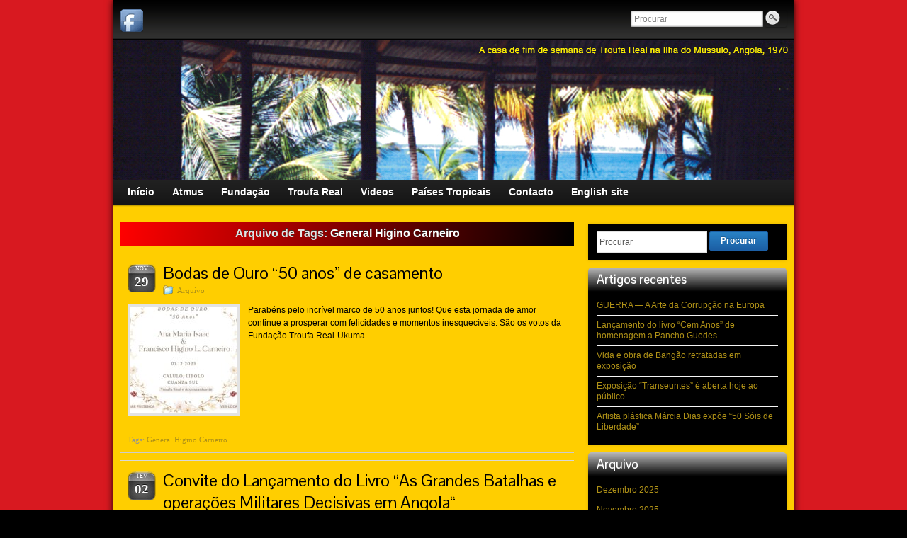

--- FILE ---
content_type: text/html; charset=UTF-8
request_url: http://www.ukuma.net/wp/tag/general-higino-carneiro/
body_size: 7679
content:
<!DOCTYPE html PUBLIC "-//W3C//DTD XHTML 1.0 Strict//EN" "http://www.w3.org/TR/xhtml1/DTD/xhtml1-strict.dtd">
<html xmlns="http://www.w3.org/1999/xhtml" lang="pt-PT">
<head profile="http://gmpg.org/xfn/11">
    <meta http-equiv="Content-Type" content="text/html; charset=UTF-8" />
    <meta http-equiv="X-UA-Compatible" content="IE=Edge" />
    <title>General Higino Carneiro &#187; FTR &#124; UKUMA</title>
    <link rel="pingback" href="http://www.ukuma.net/wp/xmlrpc.php" /> 
    <link rel='dns-prefetch' href='//s.w.org' />
<link rel="alternate" type="application/rss+xml" title="FTR | UKUMA &raquo; Feed" href="http://www.ukuma.net/wp/feed/" />
<link rel="alternate" type="application/rss+xml" title="FTR | UKUMA &raquo; Feed de comentários" href="http://www.ukuma.net/wp/comments/feed/" />
<link rel="alternate" type="application/rss+xml" title="Feed de etiquetas FTR | UKUMA &raquo; General Higino Carneiro" href="http://www.ukuma.net/wp/tag/general-higino-carneiro/feed/" />
	<script type="text/javascript">
	WebFontConfig = {
		google: { families: ['Pontano+Sans::latin'] }
	};
	(function() {
		var wf = document.createElement('script');
		wf.src = ('https:' == document.location.protocol ? 'https' : 'http') + '://ajax.googleapis.com/ajax/libs/webfont/1/webfont.js';
		wf.type = 'text/javascript';
		wf.async = 'true';
		var s = document.getElementsByTagName('script')[0];
		s.parentNode.insertBefore(wf, s);
	})(); 
    </script>
    		<script type="text/javascript">
			window._wpemojiSettings = {"baseUrl":"https:\/\/s.w.org\/images\/core\/emoji\/12.0.0-1\/72x72\/","ext":".png","svgUrl":"https:\/\/s.w.org\/images\/core\/emoji\/12.0.0-1\/svg\/","svgExt":".svg","source":{"concatemoji":"http:\/\/www.ukuma.net\/wp\/wp-includes\/js\/wp-emoji-release.min.js?ver=5.4.18"}};
			/*! This file is auto-generated */
			!function(e,a,t){var n,r,o,i=a.createElement("canvas"),p=i.getContext&&i.getContext("2d");function s(e,t){var a=String.fromCharCode;p.clearRect(0,0,i.width,i.height),p.fillText(a.apply(this,e),0,0);e=i.toDataURL();return p.clearRect(0,0,i.width,i.height),p.fillText(a.apply(this,t),0,0),e===i.toDataURL()}function c(e){var t=a.createElement("script");t.src=e,t.defer=t.type="text/javascript",a.getElementsByTagName("head")[0].appendChild(t)}for(o=Array("flag","emoji"),t.supports={everything:!0,everythingExceptFlag:!0},r=0;r<o.length;r++)t.supports[o[r]]=function(e){if(!p||!p.fillText)return!1;switch(p.textBaseline="top",p.font="600 32px Arial",e){case"flag":return s([127987,65039,8205,9895,65039],[127987,65039,8203,9895,65039])?!1:!s([55356,56826,55356,56819],[55356,56826,8203,55356,56819])&&!s([55356,57332,56128,56423,56128,56418,56128,56421,56128,56430,56128,56423,56128,56447],[55356,57332,8203,56128,56423,8203,56128,56418,8203,56128,56421,8203,56128,56430,8203,56128,56423,8203,56128,56447]);case"emoji":return!s([55357,56424,55356,57342,8205,55358,56605,8205,55357,56424,55356,57340],[55357,56424,55356,57342,8203,55358,56605,8203,55357,56424,55356,57340])}return!1}(o[r]),t.supports.everything=t.supports.everything&&t.supports[o[r]],"flag"!==o[r]&&(t.supports.everythingExceptFlag=t.supports.everythingExceptFlag&&t.supports[o[r]]);t.supports.everythingExceptFlag=t.supports.everythingExceptFlag&&!t.supports.flag,t.DOMReady=!1,t.readyCallback=function(){t.DOMReady=!0},t.supports.everything||(n=function(){t.readyCallback()},a.addEventListener?(a.addEventListener("DOMContentLoaded",n,!1),e.addEventListener("load",n,!1)):(e.attachEvent("onload",n),a.attachEvent("onreadystatechange",function(){"complete"===a.readyState&&t.readyCallback()})),(n=t.source||{}).concatemoji?c(n.concatemoji):n.wpemoji&&n.twemoji&&(c(n.twemoji),c(n.wpemoji)))}(window,document,window._wpemojiSettings);
		</script>
		<style type="text/css">
img.wp-smiley,
img.emoji {
	display: inline !important;
	border: none !important;
	box-shadow: none !important;
	height: 1em !important;
	width: 1em !important;
	margin: 0 .07em !important;
	vertical-align: -0.1em !important;
	background: none !important;
	padding: 0 !important;
}
</style>
	<link rel='stylesheet' id='wp-block-library-css'  href='http://www.ukuma.net/wp/wp-includes/css/dist/block-library/style.min.css?ver=5.4.18' type='text/css' media='all' />
<link rel='stylesheet' id='contact-form-7-css'  href='http://www.ukuma.net/wp/wp-content/plugins/contact-form-7/includes/css/styles.css?ver=4.6' type='text/css' media='all' />
<link rel='stylesheet' id='graphene-stylesheet-css'  href='http://www.ukuma.net/wp/wp-content/themes/graphene/style.css?ver=5.4.18' type='text/css' media='screen' />
<script type='text/javascript' src='http://www.ukuma.net/wp/wp-includes/js/jquery/jquery.js?ver=1.12.4-wp'></script>
<script type='text/javascript' src='http://www.ukuma.net/wp/wp-includes/js/jquery/jquery-migrate.min.js?ver=1.4.1'></script>
<script type='text/javascript' src='http://www.ukuma.net/wp/wp-content/themes/graphene/js/jquery.tools.min.js?ver=5.4.18'></script>
<script type='text/javascript'>
/* <![CDATA[ */
var grapheneJS = {"templateUrl":"http:\/\/www.ukuma.net\/wp\/wp-content\/themes\/graphene","isSingular":"","shouldShowComments":"","commentsOrder":"newest","sliderDisable":"","sliderAnimation":"horizontal-slide","sliderTransSpeed":"400","sliderInterval":"7000","sliderDisplay":"bgimage-excerpt","infScroll":"","infScrollClick":"","infScrollComments":"","totalPosts":"2","postsPerPage":"9","isPageNavi":"","infScrollMsgText":"Fetching window.grapheneInfScrollItemsPerPage more item from window.grapheneInfScrollItemsLeft left ...","infScrollMsgTextPlural":"Fetching window.grapheneInfScrollItemsPerPage more items from window.grapheneInfScrollItemsLeft left ...","infScrollFinishedText":"N\u00e3o h\u00e1 mais itens para ir buscar","commentsPerPage":"50","totalComments":"0","infScrollCommentsMsg":"Fetching window.grapheneInfScrollCommentsPerPage more top level comment from window.grapheneInfScrollCommentsLeft left ...","infScrollCommentsMsgPlural":"Fetching window.grapheneInfScrollCommentsPerPage more top level comments from window.grapheneInfScrollCommentsLeft left ...","infScrollCommentsFinishedMsg":"N\u00e3o h\u00e1 mais coment\u00e1rios para ir buscar"};
/* ]]> */
</script>
<script type='text/javascript' src='http://www.ukuma.net/wp/wp-content/themes/graphene/js/graphene.js?ver=5.4.18'></script>
<link rel='https://api.w.org/' href='http://www.ukuma.net/wp/wp-json/' />
<link rel="EditURI" type="application/rsd+xml" title="RSD" href="http://www.ukuma.net/wp/xmlrpc.php?rsd" />
<link rel="wlwmanifest" type="application/wlwmanifest+xml" href="http://www.ukuma.net/wp/wp-includes/wlwmanifest.xml" /> 
<meta name="generator" content="WordPress 5.4.18" />
<style type="text/css">
#header-menu ul li:hover > a,#header-menu ul li.current-menu-item > a,#header-menu ul li.current-menu-ancestor > a,.primary-menu-preview.dropdown ul li.current-menu-item > a,.primary-menu-preview.dropdown ul li.current-menu-ancestor > a{color: #000000}#secondary-menu > li > a{color:#000000}#secondary-menu > li:hover,#secondary-menu > li.current-menu-item,#secondary-menu > li.current-menu-ancestor{background:#ffce00}#secondary-menu > li:hover > a,#secondary-menu > li.current-menu-item > a,#secondary-menu > li.current-menu-ancestor > a{color:#ffffff}#secondary-menu ul li a,.secondary-menu-preview .sub-menu > li > a{color: #ffffff}#secondary-menu ul li:hover > a,#secondary-menu ul li.current-menu-item > a,#secondary-menu ul li.current-menu-ancestor > a,.secondary-menu-preview .sub-menu li.current-menu-item > a,.secondary-menu-preview .sub-menu li.current-menu-ancestor > a{color: #000000}#content, .menu-bottom-shadow, #sidebar_bottom{background-color: #ffce00}.post{background-color: #ffce00}.post-title, .post-title a, .post-title a:visited, .entry-footer{border-color: #000000}.sticky{background-color: #ffce00}.child-page{background-color: #ffce00}.sidebar div.sidebar-wrap{background-color: #000000}.sidebar h3{border-color: #000000}.sidebar h3{text-shadow: 0 -1px #bbbbbb}.sidebar h3{ background: #000000; background: -moz-linear-gradient(#bbbbbb, #000000); background: -webkit-linear-gradient(#bbbbbb, #000000); background: -o-linear-gradient(#bbbbbb, #000000); -ms-filter: "progid:DXImageTransform.Microsoft.gradient(startColorStr='#bbbbbb', EndColorStr='#000000')"; background: linear-gradient(#bbbbbb, #000000); }.page-title{ -pie-background: linear-gradient(left top,#ff0000,#000000); background: #000000; background: -moz-linear-gradient(left top,#ff0000, #000000); background: -webkit-linear-gradient(left top,#ff0000, #000000); background: -o-linear-gradient(left top,#ff0000, #000000); -ms-filter: "progid:DXImageTransform.Microsoft.gradient(gradientType=1,startColorStr='#ff0000', EndColorStr='#000000')"; background: linear-gradient(left top,#ff0000, #000000); }#comments{color: #000000}#comments ol.children li.bypostauthor, #comments li.bypostauthor.comment{background-color: #ffffff}#comments ol.children li.bypostauthor, #comments li.bypostauthor.comment{font-color: #000000}#commentform{color: #000000}#footer a, #footer a:visited, #footer a:hover,.graphene-footer a, .graphene-footer a:visited, .graphene-footer a:hover{color:#000000;border-color:#000000} #footer-menu .sub-menu li a, #footer-menu .sub-menu li a:visited, #footer-menu .sub-menu li a:hover,.footer-menu .sub-menu li a, .footer-menu .sub-menu li a:visited, .footer-menu .sub-menu li a:hover{color:#cccccc;border-color:#cccccc}.header_title, .header_title a, .header_title a:visited, .header_title a:hover, .header_desc {color:#blank}#nav li ul{width:200px} #nav li ul ul{margin-left:200px}#header-menu ul li a, #secondary-menu ul li a{width:180px}.entry-content, .sidebar, .comment-entry{ color:#000000; }a,.post-title,.post-title a,#comments > h4.current a{color: #af9117}.post-title, .post-title a, .post-title a:hover, .post-title a:visited{ color: #000000 }
</style>
		<link rel="icon" href="http://www.ukuma.net/wp/wp-content/uploads/2016/12/favicon.png" type="image/x-icon" />
		<!--[if lte IE 7]>
      <style type="text/css" media="screen">
      	#footer, div.sidebar-wrap, .block-button, .featured_slider, #slider_root, #nav li ul, .pie{behavior: url(http://www.ukuma.net/wp/wp-content/themes/graphene/js/PIE.php);}
        .featured_slider{margin-top:0 !important;}
        #header-menu-wrap {z-index:5}
      </style>
    <![endif]-->
    <meta name="generator" content="Powered by Visual Composer - drag and drop page builder for WordPress."/>
<!--[if lte IE 9]><link rel="stylesheet" type="text/css" href="http://www.ukuma.net/wp/wp-content/plugins/js_composer/assets/css/vc_lte_ie9.min.css" media="screen"><![endif]--><style type="text/css" id="custom-background-css">
body.custom-background { background-image: url("http://www.ukuma.net/wp/wp-content/uploads/2016/12/bg1.jpg"); background-position: left top; background-size: auto; background-repeat: repeat; background-attachment: scroll; }
</style>
	<noscript><style type="text/css"> .wpb_animate_when_almost_visible { opacity: 1; }</style></noscript></head>
<body class="archive tag tag-general-higino-carneiro tag-887 custom-background two_col_left two-columns wpb-js-composer js-comp-ver-5.0.1 vc_responsive">



<div id="container" class="container_16">
    
            <div id="top-bar">
                				<div id="profiles" class="clearfix gutter-left">
                                <a href="https://www.facebook.com/ftr.ukuma?fref=ts" title="Facebook" id="social-id-1" class="mysocial social-facebook" target="_blank">
            	<img src="http://www.ukuma.net/wp/wp-content/themes/graphene/images/social/facebook.png" alt="Facebook" title="Facebook" />
            </a>
    	                </div>
                                        <div id="top_search" class="grid_4">
                    <form id="searchform" class="searchform" method="get" action="http://www.ukuma.net/wp">
    <p class="clearfix default_searchform">
        <input type="text" name="s" 
        	onblur="if (this.value == '') {this.value = 'Procurar';}" 
            onfocus="if (this.value == 'Procurar') {this.value = '';}" 
            value="Procurar" />
        <button type="submit"><span>Procurar</span></button>
    </p>
    </form>                                    </div>
                        
                        
        </div>
    
        <div id="header">
    	
        <img src="http://www.ukuma.net/wp/wp-content/uploads/2017/02/casa-legenda-dt.jpg" alt="" width="960" height="198" class="header-img" />        	       
        		
                
		    </div>
    <div id="nav">
                <div id="header-menu-wrap" class="clearfix">
			<ul id="header-menu" class="menu clearfix"><li id="menu-item-814" class="menu-item menu-item-type-custom menu-item-object-custom menu-item-home"><a href="http://www.ukuma.net/wp/"><strong>Início</strong></a></li>
<li id="menu-item-815" class="menu-item menu-item-type-post_type menu-item-object-page"><a href="http://www.ukuma.net/wp/atmus/"><strong>Atmus</strong></a></li>
<li id="menu-item-817" class="menu-item menu-item-type-post_type menu-item-object-page"><a href="http://www.ukuma.net/wp/fundacao/"><strong>Fundação</strong></a></li>
<li id="menu-item-818" class="menu-item menu-item-type-post_type menu-item-object-page"><a href="http://www.ukuma.net/wp/troufa-real/"><strong>Troufa Real</strong></a></li>
<li id="menu-item-819" class="menu-item menu-item-type-post_type menu-item-object-page"><a href="http://www.ukuma.net/wp/videos/"><strong>Videos</strong></a></li>
<li id="menu-item-5523" class="menu-item menu-item-type-post_type menu-item-object-page"><a href="http://www.ukuma.net/wp/paises-tropicais/"><strong>Países Tropicais</strong></a></li>
<li id="menu-item-816" class="menu-item menu-item-type-post_type menu-item-object-page"><a href="http://www.ukuma.net/wp/contacto/"><strong>Contacto</strong></a></li>
<li id="menu-item-5662" class="menu-item menu-item-type-custom menu-item-object-custom"><a href="http://ukuma.org"><strong>English site</strong></a></li>
</ul>            
            <div class="clear"></div>
            
			            
                    
        </div>
		
                
        <div class="menu-bottom-shadow">&nbsp;</div>


        
    </div>

    
    <div id="content" class="clearfix hfeed">
                
                
        <div id="content-main" class="clearfix grid_11">
        
    <h1 class="page-title archive-title">
        Arquivo de Tags: <span>General Higino Carneiro</span>    </h1>
    
        
    <div class="entries-wrapper">
    
                
<div id="post-13216" class="clearfix post post-13216 type-post status-publish format-standard hentry category-arquivo tag-general-higino-carneiro">
	
		
	<div class="entry clearfix">
    
    			    	<div class="date updated alpha ">
        	<span class="value-title" title="2023-11-29T12:34" />
            <p class="default_date">
            	<span class="month">Nov</span>
                <span class="day">29</span>
                            </p>
                    </div>
    		
                
        		
		        
		        <h2 class="post-title entry-title">
			<a href="http://www.ukuma.net/wp/2023/11/29/bodas-de-ouro-50-anos-de-casamento/" rel="bookmark" title="Ligação permanente para Bodas de Ouro &#8220;50 anos&#8221; de casamento">
				Bodas de Ouro &#8220;50 anos&#8221; de casamento            </a>
			        </h2>
		
		
						<div class="post-meta clearfix">
			
									<span class="printonly">Categorias: </span>
			<p class="meta_categories"><a href="http://www.ukuma.net/wp/category/arquivo/" rel="category tag">Arquivo</a></p>
						
									
									
														
						
					</div>
				
				<div class="entry-content clearfix">
						
			
				<div class="excerpt-thumb"><a href="http://www.ukuma.net/wp/2023/11/29/bodas-de-ouro-50-anos-de-casamento/"><img width="150" height="150" src="http://www.ukuma.net/wp/wp-content/uploads/2023/11/Convite-Bodas-de-ouro-50-anos_-Higino-Carneiro-HC_Dez-2023-150x150.jpg" class="attachment-thumbnail size-thumbnail" alt="" /></a></div>                
                				                
								<p>Parabéns pelo incrível marco de 50 anos juntos! Que esta jornada de amor continue a prosperar com felicidades e momentos inesquecíveis. São os votos da Fundação Troufa Real-Ukuma</p>
                
						
						
						
		</div>
		
				<div class="entry-footer clearfix">
									<p class="post-tags">Tags: <a href="http://www.ukuma.net/wp/tag/general-higino-carneiro/" rel="tag">General Higino Carneiro</a></p>
						
			                        
            			
					</div>
	</div>
</div>

 


                
<div id="post-12452" class="clearfix post post-12452 type-post status-publish format-standard hentry category-arquivo tag-general-higino-carneiro">
	
		
	<div class="entry clearfix">
    
    			    	<div class="date updated alpha ">
        	<span class="value-title" title="2023-02-02T12:05" />
            <p class="default_date">
            	<span class="month">Fev</span>
                <span class="day">02</span>
                            </p>
                    </div>
    		
                
        		
		        
		        <h2 class="post-title entry-title">
			<a href="http://www.ukuma.net/wp/2023/02/02/convite-do-lancamento-do-livro-as-grandes-batalhas-e-operacoes-militares-decisivas-em-angola/" rel="bookmark" title="Ligação permanente para Convite do Lançamento do Livro “As Grandes Batalhas  e operações Militares Decisivas em Angola“">
				Convite do Lançamento do Livro “As Grandes Batalhas  e operações Militares Decisivas em Angola“            </a>
			        </h2>
		
		
						<div class="post-meta clearfix">
			
									<span class="printonly">Categorias: </span>
			<p class="meta_categories"><a href="http://www.ukuma.net/wp/category/arquivo/" rel="category tag">Arquivo</a></p>
						
									
									
														
						
					</div>
				
				<div class="entry-content clearfix">
						
			
				                
                				                
								<p>Programa de Apresentação, Lançamento e Autógrafos do Livro “ Grandes Batalhas e Operações Militares Decisivas em Angola Dia 10.2.2023 Local/ Alma -Quinta Real/ Talatona Autor : General Higino CarneiroApresentador : Tenente Geral Miguel Júnior “Michel” 17.00 hrs -Chegada dos Convidados e Leitores interessados 17.30 /18.00- hrs- Intervenção do Mestre de Cerimônia( Ikuma Bamba ) -Intervenção &hellip; </p>
<p><a class="more-link block-button" href="http://www.ukuma.net/wp/2023/02/02/convite-do-lancamento-do-livro-as-grandes-batalhas-e-operacoes-militares-decisivas-em-angola/">Continue a ler &raquo;</a></p>
                
						
						
						
		</div>
		
				<div class="entry-footer clearfix">
									<p class="post-tags">Tags: <a href="http://www.ukuma.net/wp/tag/general-higino-carneiro/" rel="tag">General Higino Carneiro</a></p>
						
			                        
            			
					</div>
	</div>
</div>

 

    </div>
    
    	
	
  
    </div><!-- #content-main -->
    
    	
    
<div id="sidebar1" class="sidebar grid_5">

	
    <div id="search-2" class="sidebar-wrap clearfix widget_search"><form id="searchform" class="searchform" method="get" action="http://www.ukuma.net/wp">
    <p class="clearfix default_searchform">
        <input type="text" name="s" 
        	onblur="if (this.value == '') {this.value = 'Procurar';}" 
            onfocus="if (this.value == 'Procurar') {this.value = '';}" 
            value="Procurar" />
        <button type="submit"><span>Procurar</span></button>
    </p>
    </form></div>		<div id="recent-posts-2" class="sidebar-wrap clearfix widget_recent_entries">		<h3>Artigos recentes</h3>		<ul>
											<li>
					<a href="http://www.ukuma.net/wp/2025/12/12/guerra-a-arte-da-corrupcao-na-europa/">GUERRA — A Arte da Corrupção na Europa</a>
									</li>
											<li>
					<a href="http://www.ukuma.net/wp/2025/12/10/lancamento-do-livro-cem-anos-de-homenagem-a-pancho-guedes/">Lançamento do livro “Cem Anos” de homenagem a Pancho Guedes</a>
									</li>
											<li>
					<a href="http://www.ukuma.net/wp/2025/12/09/vida-e-obra-de-bangao-retratadas-em-exposicao/">Vida e obra de Bangão retratadas em exposição</a>
									</li>
											<li>
					<a href="http://www.ukuma.net/wp/2025/12/04/exposicao-transeuntes-e-aberta-hoje-ao-publico/">Exposição “Transeuntes” é aberta hoje ao público</a>
									</li>
											<li>
					<a href="http://www.ukuma.net/wp/2025/12/03/artista-plastica-marcia-dias-expoe-50-sois-de-liberdade/">Artista plástica Márcia Dias expõe “50 Sóis de Liberdade”</a>
									</li>
					</ul>
		</div><div id="archives-2" class="sidebar-wrap clearfix widget_archive"><h3>Arquivo</h3>		<ul>
				<li><a href='http://www.ukuma.net/wp/2025/12/'>Dezembro 2025</a></li>
	<li><a href='http://www.ukuma.net/wp/2025/11/'>Novembro 2025</a></li>
	<li><a href='http://www.ukuma.net/wp/2025/10/'>Outubro 2025</a></li>
	<li><a href='http://www.ukuma.net/wp/2025/09/'>Setembro 2025</a></li>
	<li><a href='http://www.ukuma.net/wp/2025/07/'>Julho 2025</a></li>
	<li><a href='http://www.ukuma.net/wp/2025/06/'>Junho 2025</a></li>
	<li><a href='http://www.ukuma.net/wp/2025/05/'>Maio 2025</a></li>
	<li><a href='http://www.ukuma.net/wp/2025/04/'>Abril 2025</a></li>
	<li><a href='http://www.ukuma.net/wp/2025/03/'>Março 2025</a></li>
	<li><a href='http://www.ukuma.net/wp/2025/02/'>Fevereiro 2025</a></li>
	<li><a href='http://www.ukuma.net/wp/2025/01/'>Janeiro 2025</a></li>
	<li><a href='http://www.ukuma.net/wp/2024/12/'>Dezembro 2024</a></li>
	<li><a href='http://www.ukuma.net/wp/2024/11/'>Novembro 2024</a></li>
	<li><a href='http://www.ukuma.net/wp/2024/10/'>Outubro 2024</a></li>
	<li><a href='http://www.ukuma.net/wp/2024/09/'>Setembro 2024</a></li>
	<li><a href='http://www.ukuma.net/wp/2024/08/'>Agosto 2024</a></li>
	<li><a href='http://www.ukuma.net/wp/2024/07/'>Julho 2024</a></li>
	<li><a href='http://www.ukuma.net/wp/2024/06/'>Junho 2024</a></li>
	<li><a href='http://www.ukuma.net/wp/2024/05/'>Maio 2024</a></li>
	<li><a href='http://www.ukuma.net/wp/2024/04/'>Abril 2024</a></li>
	<li><a href='http://www.ukuma.net/wp/2024/03/'>Março 2024</a></li>
	<li><a href='http://www.ukuma.net/wp/2024/02/'>Fevereiro 2024</a></li>
	<li><a href='http://www.ukuma.net/wp/2024/01/'>Janeiro 2024</a></li>
	<li><a href='http://www.ukuma.net/wp/2023/12/'>Dezembro 2023</a></li>
	<li><a href='http://www.ukuma.net/wp/2023/11/'>Novembro 2023</a></li>
	<li><a href='http://www.ukuma.net/wp/2023/10/'>Outubro 2023</a></li>
	<li><a href='http://www.ukuma.net/wp/2023/09/'>Setembro 2023</a></li>
	<li><a href='http://www.ukuma.net/wp/2023/08/'>Agosto 2023</a></li>
	<li><a href='http://www.ukuma.net/wp/2023/07/'>Julho 2023</a></li>
	<li><a href='http://www.ukuma.net/wp/2023/06/'>Junho 2023</a></li>
	<li><a href='http://www.ukuma.net/wp/2023/05/'>Maio 2023</a></li>
	<li><a href='http://www.ukuma.net/wp/2023/04/'>Abril 2023</a></li>
	<li><a href='http://www.ukuma.net/wp/2023/03/'>Março 2023</a></li>
	<li><a href='http://www.ukuma.net/wp/2023/02/'>Fevereiro 2023</a></li>
	<li><a href='http://www.ukuma.net/wp/2023/01/'>Janeiro 2023</a></li>
	<li><a href='http://www.ukuma.net/wp/2022/12/'>Dezembro 2022</a></li>
	<li><a href='http://www.ukuma.net/wp/2022/11/'>Novembro 2022</a></li>
	<li><a href='http://www.ukuma.net/wp/2022/10/'>Outubro 2022</a></li>
	<li><a href='http://www.ukuma.net/wp/2022/09/'>Setembro 2022</a></li>
	<li><a href='http://www.ukuma.net/wp/2022/08/'>Agosto 2022</a></li>
	<li><a href='http://www.ukuma.net/wp/2022/07/'>Julho 2022</a></li>
	<li><a href='http://www.ukuma.net/wp/2022/06/'>Junho 2022</a></li>
	<li><a href='http://www.ukuma.net/wp/2022/05/'>Maio 2022</a></li>
	<li><a href='http://www.ukuma.net/wp/2022/04/'>Abril 2022</a></li>
	<li><a href='http://www.ukuma.net/wp/2022/03/'>Março 2022</a></li>
	<li><a href='http://www.ukuma.net/wp/2022/02/'>Fevereiro 2022</a></li>
	<li><a href='http://www.ukuma.net/wp/2022/01/'>Janeiro 2022</a></li>
	<li><a href='http://www.ukuma.net/wp/2021/12/'>Dezembro 2021</a></li>
	<li><a href='http://www.ukuma.net/wp/2021/11/'>Novembro 2021</a></li>
	<li><a href='http://www.ukuma.net/wp/2021/10/'>Outubro 2021</a></li>
	<li><a href='http://www.ukuma.net/wp/2021/09/'>Setembro 2021</a></li>
	<li><a href='http://www.ukuma.net/wp/2021/08/'>Agosto 2021</a></li>
	<li><a href='http://www.ukuma.net/wp/2021/07/'>Julho 2021</a></li>
	<li><a href='http://www.ukuma.net/wp/2021/06/'>Junho 2021</a></li>
	<li><a href='http://www.ukuma.net/wp/2021/05/'>Maio 2021</a></li>
	<li><a href='http://www.ukuma.net/wp/2021/04/'>Abril 2021</a></li>
	<li><a href='http://www.ukuma.net/wp/2021/03/'>Março 2021</a></li>
	<li><a href='http://www.ukuma.net/wp/2021/02/'>Fevereiro 2021</a></li>
	<li><a href='http://www.ukuma.net/wp/2021/01/'>Janeiro 2021</a></li>
	<li><a href='http://www.ukuma.net/wp/2020/12/'>Dezembro 2020</a></li>
	<li><a href='http://www.ukuma.net/wp/2020/11/'>Novembro 2020</a></li>
	<li><a href='http://www.ukuma.net/wp/2020/10/'>Outubro 2020</a></li>
	<li><a href='http://www.ukuma.net/wp/2020/09/'>Setembro 2020</a></li>
	<li><a href='http://www.ukuma.net/wp/2020/08/'>Agosto 2020</a></li>
	<li><a href='http://www.ukuma.net/wp/2020/07/'>Julho 2020</a></li>
	<li><a href='http://www.ukuma.net/wp/2020/06/'>Junho 2020</a></li>
	<li><a href='http://www.ukuma.net/wp/2020/05/'>Maio 2020</a></li>
	<li><a href='http://www.ukuma.net/wp/2020/04/'>Abril 2020</a></li>
	<li><a href='http://www.ukuma.net/wp/2020/03/'>Março 2020</a></li>
	<li><a href='http://www.ukuma.net/wp/2020/02/'>Fevereiro 2020</a></li>
	<li><a href='http://www.ukuma.net/wp/2020/01/'>Janeiro 2020</a></li>
	<li><a href='http://www.ukuma.net/wp/2019/12/'>Dezembro 2019</a></li>
	<li><a href='http://www.ukuma.net/wp/2019/11/'>Novembro 2019</a></li>
	<li><a href='http://www.ukuma.net/wp/2019/10/'>Outubro 2019</a></li>
	<li><a href='http://www.ukuma.net/wp/2019/09/'>Setembro 2019</a></li>
	<li><a href='http://www.ukuma.net/wp/2019/08/'>Agosto 2019</a></li>
	<li><a href='http://www.ukuma.net/wp/2019/07/'>Julho 2019</a></li>
	<li><a href='http://www.ukuma.net/wp/2019/06/'>Junho 2019</a></li>
	<li><a href='http://www.ukuma.net/wp/2019/05/'>Maio 2019</a></li>
	<li><a href='http://www.ukuma.net/wp/2019/04/'>Abril 2019</a></li>
	<li><a href='http://www.ukuma.net/wp/2019/03/'>Março 2019</a></li>
	<li><a href='http://www.ukuma.net/wp/2019/02/'>Fevereiro 2019</a></li>
	<li><a href='http://www.ukuma.net/wp/2019/01/'>Janeiro 2019</a></li>
	<li><a href='http://www.ukuma.net/wp/2018/12/'>Dezembro 2018</a></li>
	<li><a href='http://www.ukuma.net/wp/2018/11/'>Novembro 2018</a></li>
	<li><a href='http://www.ukuma.net/wp/2018/10/'>Outubro 2018</a></li>
	<li><a href='http://www.ukuma.net/wp/2018/09/'>Setembro 2018</a></li>
	<li><a href='http://www.ukuma.net/wp/2018/07/'>Julho 2018</a></li>
	<li><a href='http://www.ukuma.net/wp/2018/06/'>Junho 2018</a></li>
	<li><a href='http://www.ukuma.net/wp/2018/05/'>Maio 2018</a></li>
	<li><a href='http://www.ukuma.net/wp/2018/04/'>Abril 2018</a></li>
	<li><a href='http://www.ukuma.net/wp/2018/03/'>Março 2018</a></li>
	<li><a href='http://www.ukuma.net/wp/2018/02/'>Fevereiro 2018</a></li>
	<li><a href='http://www.ukuma.net/wp/2018/01/'>Janeiro 2018</a></li>
	<li><a href='http://www.ukuma.net/wp/2017/12/'>Dezembro 2017</a></li>
	<li><a href='http://www.ukuma.net/wp/2017/11/'>Novembro 2017</a></li>
	<li><a href='http://www.ukuma.net/wp/2017/10/'>Outubro 2017</a></li>
	<li><a href='http://www.ukuma.net/wp/2017/09/'>Setembro 2017</a></li>
	<li><a href='http://www.ukuma.net/wp/2017/08/'>Agosto 2017</a></li>
	<li><a href='http://www.ukuma.net/wp/2017/07/'>Julho 2017</a></li>
	<li><a href='http://www.ukuma.net/wp/2017/06/'>Junho 2017</a></li>
	<li><a href='http://www.ukuma.net/wp/2017/05/'>Maio 2017</a></li>
	<li><a href='http://www.ukuma.net/wp/2017/04/'>Abril 2017</a></li>
	<li><a href='http://www.ukuma.net/wp/2017/03/'>Março 2017</a></li>
	<li><a href='http://www.ukuma.net/wp/2017/02/'>Fevereiro 2017</a></li>
	<li><a href='http://www.ukuma.net/wp/2017/01/'>Janeiro 2017</a></li>
	<li><a href='http://www.ukuma.net/wp/2016/12/'>Dezembro 2016</a></li>
		</ul>
			</div><div id="categories-2" class="sidebar-wrap clearfix widget_categories"><h3>Categorias</h3>		<ul>
				<li class="cat-item cat-item-352"><a href="http://www.ukuma.net/wp/category/agenda-cultural/">Agenda Cultural</a>
</li>
	<li class="cat-item cat-item-1"><a href="http://www.ukuma.net/wp/category/arquivo/" title="Arquivo geral">Arquivo</a>
</li>
	<li class="cat-item cat-item-4"><a href="http://www.ukuma.net/wp/category/arte/" title="Coleção Troufa Real">Arte</a>
</li>
	<li class="cat-item cat-item-75"><a href="http://www.ukuma.net/wp/category/desenhos/cartoes/">Cartões</a>
</li>
	<li class="cat-item cat-item-8"><a href="http://www.ukuma.net/wp/category/desenhos/" title="Desenhos do TR">Desenhos</a>
</li>
	<li class="cat-item cat-item-279"><a href="http://www.ukuma.net/wp/category/design/">Design</a>
</li>
	<li class="cat-item cat-item-7"><a href="http://www.ukuma.net/wp/category/obras/destaques/">Destaques</a>
</li>
	<li class="cat-item cat-item-294"><a href="http://www.ukuma.net/wp/category/arte/escultura/">Escultura</a>
</li>
	<li class="cat-item cat-item-5"><a href="http://www.ukuma.net/wp/category/historia/" title="Memórias várias">História</a>
</li>
	<li class="cat-item cat-item-3"><a href="http://www.ukuma.net/wp/category/obras/" title="Obras de Troufa Real">Obras</a>
</li>
	<li class="cat-item cat-item-120"><a href="http://www.ukuma.net/wp/category/arte/oleo-arte/">Pinturas TR</a>
</li>
	<li class="cat-item cat-item-76"><a href="http://www.ukuma.net/wp/category/desenhos/cartoes/retratos/">Retratos</a>
</li>
	<li class="cat-item cat-item-77"><a href="http://www.ukuma.net/wp/category/desenhos/cartoes/riscos/">Riscos</a>
</li>
	<li class="cat-item cat-item-89"><a href="http://www.ukuma.net/wp/category/selos/">Selos</a>
</li>
	<li class="cat-item cat-item-6"><a href="http://www.ukuma.net/wp/category/troufa-real/textos/">Textos dedicado a TR</a>
</li>
	<li class="cat-item cat-item-95"><a href="http://www.ukuma.net/wp/category/troufa-real/textos-por-tr/">Textos escrito por TR</a>
</li>
	<li class="cat-item cat-item-129"><a href="http://www.ukuma.net/wp/category/tropicos/">Trópicos</a>
</li>
	<li class="cat-item cat-item-81"><a href="http://www.ukuma.net/wp/category/desenhos/cartoes/viagens/">Viagens</a>
</li>
		</ul>
			</div><div id="meta-2" class="sidebar-wrap clearfix widget_meta"><h3>Meta</h3>			<ul>
						<li><a href="http://www.ukuma.net/wp/wp-login.php">Iniciar sessão</a></li>
			<li><a href="http://www.ukuma.net/wp/feed/">Feed de entradas</a></li>
			<li><a href="http://www.ukuma.net/wp/comments/feed/">Feed de comentários</a></li>
			<li><a href="https://pt.wordpress.org/">WordPress.org</a></li>			</ul>
			</div>    
        
    
</div><!-- #sidebar1 -->    
    
</div><!-- #content -->



<div id="footer" class="clearfix">
    
        <div id="copyright">
    	<h3>Direitos de Autor</h3>
		            <p>
            &copy; 2025 FTR | UKUMA.            </p>
                
        
    	    </div>

		<div class="footer-menu-wrap">
    	<ul id="footer-menu" class="clearfix">
			                    	<li class="menu-item return-top"><a href="#">Voltar ao cimo</a></li>
                    </ul>
    </div>
    	
        <div id="developer" class="grid_7">
        <p>
        Design: Robotarium        </p>

	    </div>
        
    </div><!-- #footer -->


</div><!-- #container -->


	<!--[if IE 8]>
    <script type="text/javascript">
        (function($) {
            var imgs, i, w;
            var imgs = document.getElementsByTagName( 'img' );
            maxwidth = 0.98 * $( '.entry-content' ).width();
            for( i = 0; i < imgs.length; i++ ) {
                w = imgs[i].getAttribute( 'width' );
                if ( w > maxwidth ) {
                    imgs[i].removeAttribute( 'width' );
                    imgs[i].removeAttribute( 'height' );
                }
            }
        })(jQuery);
    </script>
    <![endif]-->
<script type='text/javascript' src='http://www.ukuma.net/wp/wp-content/plugins/contact-form-7/includes/js/jquery.form.min.js?ver=3.51.0-2014.06.20'></script>
<script type='text/javascript'>
/* <![CDATA[ */
var _wpcf7 = {"recaptcha":{"messages":{"empty":"Por favor, confirme que n\u00e3o \u00e9 um rob\u00f4."}}};
/* ]]> */
</script>
<script type='text/javascript' src='http://www.ukuma.net/wp/wp-content/plugins/contact-form-7/includes/js/scripts.js?ver=4.6'></script>
<script type='text/javascript' src='http://www.ukuma.net/wp/wp-includes/js/wp-embed.min.js?ver=5.4.18'></script>
</body>
</html>